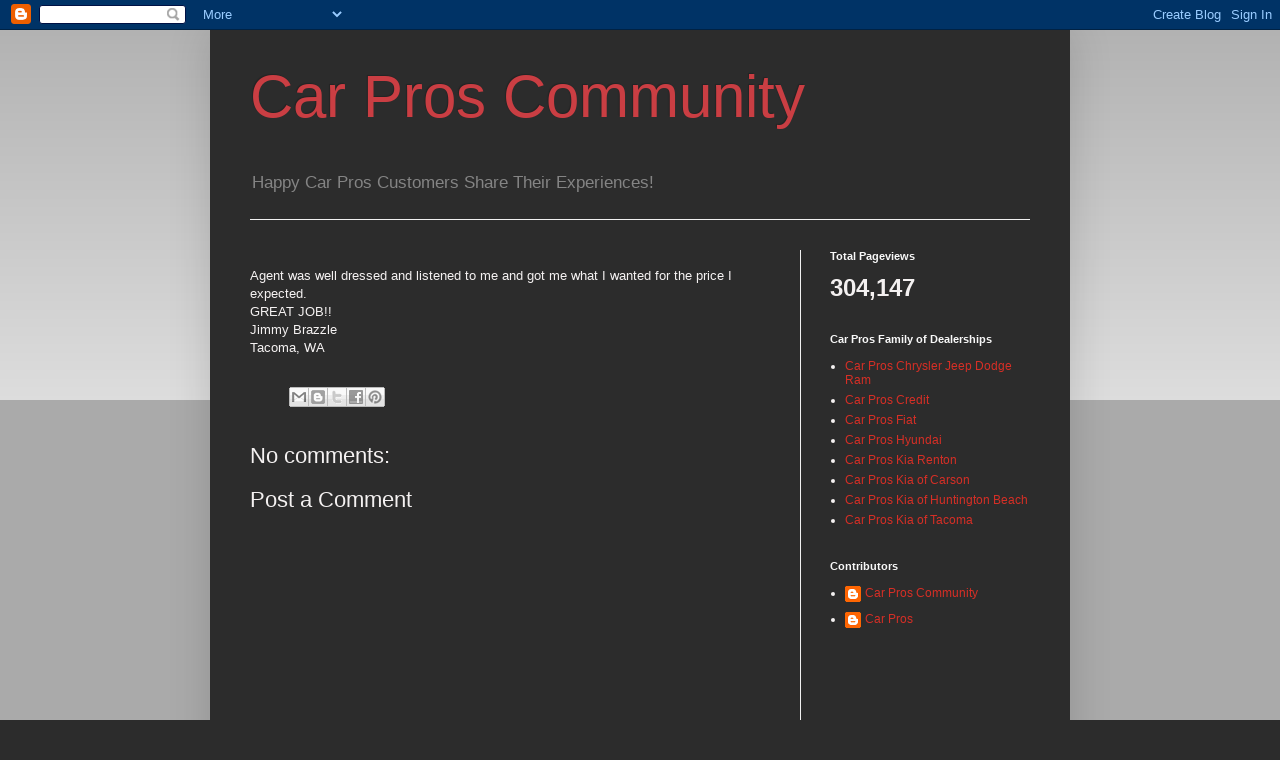

--- FILE ---
content_type: text/html; charset=UTF-8
request_url: http://www.carproscommunity.com/b/stats?style=BLACK_TRANSPARENT&timeRange=ALL_TIME&token=APq4FmDeG1sCR2pyrteiuUSbIGGPBdt7YRtn8E2qE1P6rFOMbIU4aJXwxopMsJpbPLHnQm3K94Rn7Gr7_OYnOenviqRD-9AvWw
body_size: 262
content:
{"total":304147,"sparklineOptions":{"backgroundColor":{"fillOpacity":0.1,"fill":"#000000"},"series":[{"areaOpacity":0.3,"color":"#202020"}]},"sparklineData":[[0,10],[1,26],[2,38],[3,49],[4,74],[5,100],[6,61],[7,43],[8,37],[9,29],[10,17],[11,15],[12,10],[13,17],[14,18],[15,22],[16,34],[17,18],[18,25],[19,21],[20,13],[21,15],[22,27],[23,56],[24,21],[25,25],[26,18],[27,29],[28,31],[29,2]],"nextTickMs":1200000}